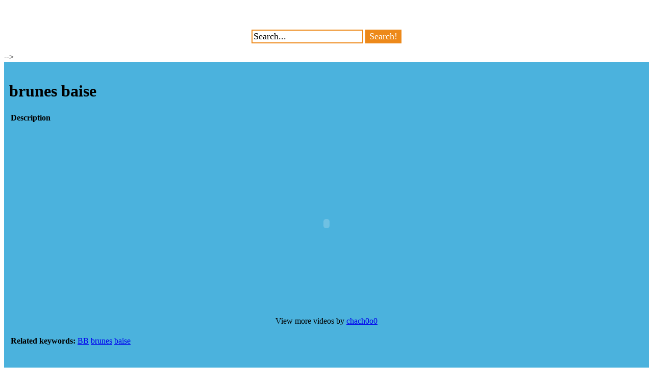

--- FILE ---
content_type: text/html; charset=utf-8
request_url: https://downloadanime.biz/streaming/brunes-baise-/r4FF3QSZebE/
body_size: 2678
content:
<!DOCTYPE html>
<html>
<head>
  <meta charset="utf-8">
  <title>brunes baise - Streaming Anime</title>
  <meta name="keywords" content="BB, brunes, baise,">
  <meta name="description" content="Watch anime for free.">
  <link rel="canonical" href="https://downloadanime.biz/streaming/brunes-baise-/r4FF3QSZebE/">
<link href="../../templates/custom/default.css" rel="stylesheet" type="text/css" media="screen">
</head>
<body>
  <div class="Position">
    <div class="Header">
      <img src="../../templates/custom/images/logo.jpg" alt="Streaming Anime" style="float: left;">
      <form style="padding-top: 50px; text-align: center;" method="post" action="../../search.php">
        <input name="s" type="text" id="tag" style="font-family:Verdana; font-size:18px; border:2px solid #ed891a;" onfocus="if(this.value=='Search...')this.value=''" value="Search..."> <input name="submit" type="submit" value="Search!" style="font-family:Verdana; font-size:18px; background-color:#ed891a; border:2px solid #ed891a; color:#FFFFFF;">
      </form>
      <div style="clear: both;"></div>
    </div>
    <div class="topnav_left"></div>
    <div class="topnav_bg">
      <div class="topnav_right"></div>
      <div style="clear: both;"></div>
      <div style="float: left; width: 520px; margin-right: 10px;">
        <script type="text/javascript" src="https://pagead2.googlesyndication.com/pagead/show_ads.js"></script>
      </div>
      <div><img src="../../templates/custom/images/blue_bottom.jpg" alt=""></div>-->
      <div style="background-color: #4bb2dd; margin-bottom: 10px;">
        <div><img src="../../templates/custom/images/blue_top.jpg" alt=""></div>
        <div style="padding: 0 10px;">
          <h1>brunes baise</h1>
          <table>
            <tr>
              <td>
<b>Description</b><br>
</td>
            </tr>
          </table>
<br>
          <center>
            <object width="425" height="355">
              <param name="movie" value="http://www.youtube.com/v/r4FF3QSZebE&rel=1">
               <param name="wmode" value="transparent">
               <embed src="https://www.youtube.com/v/r4FF3QSZebE&rel=1" type="application/x-shockwave-flash" wmode="transparent" width="425" height="355">
            </embed></object><br>
            View more videos by <a href="../../user/chach0o0/">chach0o0</a>
          </center>
<br>
          <table>
            <tr>
              <td><b>Related keywords:</b></td>
              <td>
                <a href="../../BB/">BB</a> <a href="../../brunes/">brunes</a> <a href="../../baise/">baise</a>
              </td>
            </tr>
          </table>
<br>
          <br>
          <center>
            <table width="50%" border="0">
              <tr>
                <td><img src="../../images/digg.png" alt="Digg"></td>
                <td><img src="../../images/su.png" alt="StumbleUpon"></td>
                <td><img src="../../images/delicious.png" alt="Del.icio.us"></td>
                <td><img src="../../images/reddit.gif" alt="Reddit"></td>
                <td>
                  <a href="javascript:(function()%7Bd=document;t=d.selection?(d.selection.type!='None'?d.selection.createRange().text:''):(d.getSelection?d.getSelection():'');var%20furlit=window.open('http://www.furl.net/savedialog.jsp?t='+encodeURIComponent(d.title)+'&u='+escape(d.location.href)+'&r='+escape(d.referrer)+'&v=1'+'&c='+escape(t),'furlit','width=530,height=540,left=75,top=20,resizable=yes,scrollbars=yes');furlit.focus();%7D)();"><img src="../../images/furl.gif" alt="Furl"></a>
                </td>
                <td><img src="../../images/misterwong.png" alt="Mister Wong"></td>
              </tr>
            </table>
          </center>
          <h2>Related Movies</h2>
          <table cellpadding="5" cellspacing="5" width="100%">
            <tr>
              <td>
                <a href="../../brunes-chansons-cachee-/5wNDqo1VCY0/">BB BRUNES CHANSONS C</a><br>
                <br>
                <a href="../../brunes-chansons-cachee-/5wNDqo1VCY0/"><img src="https://img.youtube.com/vi/5wNDqo1VCY0/0.jpg" width="130" style="border:1px black solid;"></a>
              </td>
              <td>
                <a href="../../brunes-perdus-cette-nuit/R3BdRSl4dSg/">BB Brunes - Perdus c</a><br>
                <br>
                <a href="../../brunes-perdus-cette-nuit/R3BdRSl4dSg/"><img src="https://img.youtube.com/vi/R3BdRSl4dSg/0.jpg" width="130" style="border:1px black solid;"></a>
              </td>
              <td>
                <a href="../../brunes-chanson-secr-cach/vgyHypt-7BI/">BB Brunes chanson se</a><br>
                <br>
                <a href="../../brunes-chanson-secr-cach/vgyHypt-7BI/"><img src="https://img.youtube.com/vi/vgyHypt-7BI/0.jpg" width="130" style="border:1px black solid;"></a>
              </td>
            </tr>
            <tr>
              <td>
                <a href="../../brunes-wolfman-chanson-cach/sEtu6mnkdSg/">BB BRUNES - Wolfman</a><br>
                <br>
                <a href="../../brunes-wolfman-chanson-cach/sEtu6mnkdSg/"><img src="https://img.youtube.com/vi/sEtu6mnkdSg/0.jpg" width="130" style="border:1px black solid;"></a>
              </td>
              <td>
                <a href="../../brunes-baise-live-/NUx9gbPEklk/">BB Brunes - BB Baise</a><br>
                <br>
                <a href="../../brunes-baise-live-/NUx9gbPEklk/"><img src="https://img.youtube.com/vi/NUx9gbPEklk/0.jpg" width="130" style="border:1px black solid;"></a>
              </td>
              <td>
                <a href="../../karaoke-brunes-wolfman-/ssMk85gn3i4/">karaoke bb brunes wo</a><br>
                <br>
                <a href="../../karaoke-brunes-wolfman-/ssMk85gn3i4/"><img src="https://img.youtube.com/vi/ssMk85gn3i4/0.jpg" width="130" style="border:1px black solid;"></a>
              </td>
            </tr>
          </table>
        </div>
        <div><img src="../../templates/custom/images/blue_bottom.jpg" alt=""></div>
      </div>
      <div style="float: left; width: 370px;">
        <div style="background-color: #ef861d; margin-bottom: 10px;">
          <div><img src="../../templates/custom/images/orange_top.jpg" alt=""></div>
          <div style="padding: 0 10px; height: 60px;">
            <span style="font-size: 18px; font-weight: bold;">Welcome to the site</span><br>
            You can watch all Youtube videos using our menu, the search, or random cloud tags. Enjoy the videos.
          </div>
          <div><img src="../../templates/custom/images/orange_bottom.jpg" alt=""></div>
        </div>
        <div style="background-color: #ef861d; margin-bottom: 10px;">
          <div><img src="../../templates/custom/images/orange_top.jpg" alt=""></div>
          <div style="padding: 0 10px;">
            <a href="../../Sp-%C3%A1llj-meg/" style="font-size: 19px; color: #0771D7; text-decoration:none;">Sp-állj meg</a>  <a href="../../american-dragon-jake-long/" style="font-size: 11px; color: #00498E; text-decoration:none;">american dragon jake long</a>  <a href="../../jake-long/" style="font-size: 16px; color: #85B000; text-decoration:none;">jake long</a>  <a href="../../naruto-shippuuden-1/" style="font-size: 20px; color: #0771D7; text-decoration:none;">naruto shippuuden 1</a>  <a href="../../change/" style="font-size: 14px; color: #6B6B6B; text-decoration:none;">change</a>  <a href="../../teen/" style="font-size: 11px; color: #6B6B6B; text-decoration:none;">teen</a>  <a href="../../hentai-lesbian/" style="font-size: 18px; color: #0771D7; text-decoration:none;">hentai lesbian</a>  <a href="../../Asagi/" style="font-size: 11px; color: #0771D7; text-decoration:none;">Asagi</a>  <a href="../../Taimanin-Asagi/" style="font-size: 14px; color: #85B000; text-decoration:none;">Taimanin Asagi</a>  <a href="../../milk/" style="font-size: 18px; color: #6B6B6B; text-decoration:none;">milk</a>  <a href="../../Search...milk/" style="font-size: 10px; color: #6B6B6B; text-decoration:none;">Search...milk</a>  <a href="../../yuu-yuu-hakusho/" style="font-size: 13px; color: #6B6B6B; text-decoration:none;">yuu yuu hakusho</a>  <a href="../../hunter-x-hunter/" style="font-size: 12px; color: #6B6B6B; text-decoration:none;">hunter x hunter</a>  <a href="../../drunk/" style="font-size: 14px; color: #85B000; text-decoration:none;">drunk</a>  <a href="../../hot-blonde/" style="font-size: 16px; color: #0771D7; text-decoration:none;">hot blonde</a>  <a href="../../Hatsu-Inu/" style="font-size: 10px; color: #6B6B6B; text-decoration:none;">Hatsu Inu</a>  <a href="../../Hatsu-Inu/" style="font-size: 11px; color: #6B6B6B; text-decoration:none;">Hatsu Inu</a>  <a href="../../black-bible/" style="font-size: 15px; color: #0771D7; text-decoration:none;">black bible</a>  <a href="../../android-18-naked/" style="font-size: 13px; color: #00498E; text-decoration:none;">android 18 naked</a>  <a href="../../bulma-naked/" style="font-size: 12px; color: #6B6B6B; text-decoration:none;">bulma naked</a>  
          </div>
          <div><img src="../../templates/custom/images/orange_bottom.jpg" alt=""></div>
        </div>
        <div style="background-color: #ef861d; margin-bottom: 10px;">
          <div><img src="../../templates/custom/images/orange_top.jpg" alt=""></div>
          <div style="padding: 0 10px;">
            <span style="font-size: 18px; font-weight: bold;">Links</span><br>
            Naruto Wallpapers<br>
            <a href="/">Anime Wallpapers</a><br>
          </div>
          <div><img src="../../templates/custom/images/orange_bottom.jpg" alt=""></div>
        </div>
      </div>
      <div style="clear: both;"></div>
      <div class="Footer">
        Streaming Anime © Copyright 2008. This website is powered by Niche Video Portal 1.0<br>
        All videos are hosted on youtube and are property of their respected owners.
      </div>
      <script language="javascript" type="text/javascript" src="https://downloadanime.powered-by.zango.com/?a670ab77f7/ga672ad77f7&g"></script> 
      <script language="javascript" type="text/javascript">

      self.focus();
      </script>
      <table>
        <tr>
          <td class="topnav_bg">
            <a href="/streaming/">Homepage</a> <a href="/streaming/naruto/">Naruto</a> <a href="/streaming/dragonball/">Dragonball</a> <a href="/streaming/one-piece/">One Piece</a> <a href="/streaming/bleach/">Bleach</a> <a href="/streaming/death-note/">Death Note</a>
          </td>
        </tr>
      </table>
    </div>
  </div>
<script defer src="https://static.cloudflareinsights.com/beacon.min.js/vcd15cbe7772f49c399c6a5babf22c1241717689176015" integrity="sha512-ZpsOmlRQV6y907TI0dKBHq9Md29nnaEIPlkf84rnaERnq6zvWvPUqr2ft8M1aS28oN72PdrCzSjY4U6VaAw1EQ==" data-cf-beacon='{"version":"2024.11.0","token":"beaf858708bd4d998d68a947ceda4b55","r":1,"server_timing":{"name":{"cfCacheStatus":true,"cfEdge":true,"cfExtPri":true,"cfL4":true,"cfOrigin":true,"cfSpeedBrain":true},"location_startswith":null}}' crossorigin="anonymous"></script>
</body>
</html>
